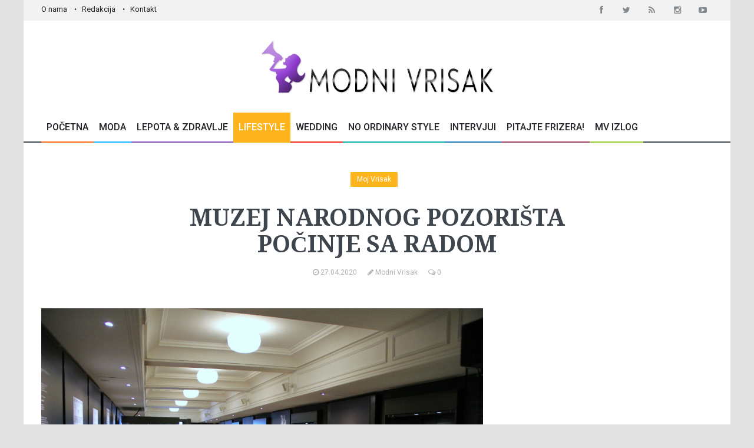

--- FILE ---
content_type: text/html; charset=UTF-8
request_url: https://www.modnivrisak.com/clanci/moj-vrisak/muzej-narodnog-pozorista-pocinje-sa-radom.html
body_size: 8330
content:



<!DOCTYPE html>
<!--[if IE 9 ]>
<html class="ie9" lang="en">
  <![endif]-->
  <!--[if (gt IE 9)|!(IE)]>
  <!-->
<html lang="en">
    <!--<![endif]-->
<head>
	<meta name="format-detection" content="telephone=no" />
	<meta name="viewport" content="width=device-width, initial-scale=1.0, maximum-scale=1.0, user-scalable=no">
	
	<title>Muzej Narodnog pozorišta počinje sa radom</title>
	<meta http-equiv="content-type" content="text/html; charset=utf-8" />
	<meta name="keywords" content="narodno pozorište, muzej, beograd" />
	<meta name="description" content="<p>Narodno pozori&scaron;te u Beogradu u utorak, 28. aprila 2020. godine, otvara svoja vrata posle vi&scaron;e od mesec dana. Prvo će početi sa radom Muzej Narodnog pozori&scaron;ta.</p>" />
	<meta name="generator" content="cx.engine - W3Industry" />
	<meta name="copyright" content="Modni Vrisak © 2015 All rights reserved." />
	<meta name="robots" content="index, follow" />
	<meta name="distribution" content="Global" />

			<link rel="image_src" href="https://www.modnivrisak.com/pub/article/15879713462178_2010_11_25_9999_620.jpg" />
		<meta property="og:title" content="Muzej Narodnog pozorišta počinje sa radom" />
		<meta property="og:type" content="article" />
		<meta property="og:url" content="https://www.modnivrisak.com/clanci/moj-vrisak/muzej-narodnog-pozorista-pocinje-sa-radom.html" />
		<meta property="og:image" content="https://www.modnivrisak.com/pub/article/15879713462178_2010_11_25_9999_620.jpg"/>
		<meta property="og:site_name" content="Modni Vrisak" />
		<meta property="og:description" content="<p>Narodno pozori&scaron;te u Beogradu u utorak, 28. aprila 2020. godine, otvara svoja vrata posle vi&scaron;e od mesec dana. Prvo će početi sa radom Muzej Narodnog pozori&scaron;ta.</p>"/>
	
	<meta property="fb:admins" content="goran.jaksic"/>
	<meta property="fb:app_id" content="367100666800167"/>

	<link rel="shortcut icon" href="/public/images/favicon.ico">

	<!--stylesheet include-->
	<link rel="stylesheet" type="text/css" media="all" href="/public/css/bootstrap.css">
	<link rel="stylesheet" type="text/css" media="all" href="/public/css/style.css">
	<link rel="stylesheet" type="text/css" href="/public/css/font-awesome.min.css">
	<link rel="stylesheet" type="text/css" media="all" href="/public/css/responsive.css">
	<link rel="stylesheet" type="text/css" media="all" href="/public/css/animate.css">
	<link rel="stylesheet" type="text/css" media="all" href="/public/css/search.css">
	<link rel="stylesheet" type="text/css" href="/public/css/jquery.fancybox.css" media="screen" />
	
	<link rel="stylesheet" href="https://fonts.googleapis.com/css?family=Roboto:400,500,700&subset=latin,latin-ext">
  	<link rel="stylesheet" href="https://fonts.googleapis.com/css?family=Droid+Serif:400,700,400italic,700italic&subset=latin,latin-ext">
	
	<!--modernizr-->
	<script src="/public/js/jquery.modernizr.js"></script>
	
	<script src="/public/js/jquery-2.1.0.min.js"></script>
	<script type="text/javascript" language="javascript" src="/public/js/jquery.validate.js"></script>

	
		
	
	<script type="text/javascript">
	  (function() {
	    var po = document.createElement('script'); po.type = 'text/javascript'; po.async = true;
	    po.src = 'https://apis.google.com/js/plusone.js';
	    var s = document.getElementsByTagName('script')[0]; s.parentNode.insertBefore(po, s);
	  })();
	</script>
	
	
	<!-- Google tag (gtag.js) -->
	
	<script async src="https://www.googletagmanager.com/gtag/js?id=G-8X36TXRGHV"></script>
	<script>
	window.dataLayer = window.dataLayer || [];
	function gtag(){dataLayer.push(arguments);}
	gtag('js', new Date());

	gtag('config', 'G-8X36TXRGHV');
	</script>
	

	
			<script async src="//pagead2.googlesyndication.com/pagead/js/adsbygoogle.js"></script>
		
		<script>
		  (adsbygoogle = window.adsbygoogle || []).push({
		    google_ad_client: "ca-pub-5733925816862748",
		    enable_page_level_ads: true
		  });
		</script>
		
		
</head>

<body class="boxed_layout">

	<!-- Go to www.addthis.com/dashboard to customize your tools -->
	<script type="text/javascript" src="//s7.addthis.com/js/300/addthis_widget.js#pubid=ra-544d474903163894" async="async"></script>
	
	
	<div id="fb-root"></div>
	<script>(function(d, s, id) {
	var js, fjs = d.getElementsByTagName(s)[0];
	if (d.getElementById(id)) return;
	js = d.createElement(s); js.id = id;
	js.src = "https://connect.facebook.net/en_US/sdk.js#xfbml=1&version=v3.0";
	fjs.parentNode.insertBefore(js, fjs);
	}(document, 'script', 'facebook-jssdk'));</script>
	
	
	
	
	<div class="wrapper_container">
					
<!--==============================header=================================-->
<header role="banner" class="header header-main">
  <div class="h_top_part">
    <div class="container">
      <div class="row">
        <div class="col-xs-12">
          <div class="header_top mobile_menu var2">
            <nav>
              <ul>
                <li><a href="/strane/o-nama.html">O nama</a></li>
                <li><a href="/strane/redakcija.html">Redakcija</a></li>
                <li><a href="/kontakt/">Kontakt</a></li>
              </ul>
            </nav>
            <div class="login_block">
              <div class="widget widget_social_icons type_2 tool_down clearfix text-center">
                <ul>
                  <li class="facebook">
                    <span class="tooltip">Facebook</span>
                    <a href="http://www.facebook.com/pages/ModniVrisakcom/287093617997722?ref=ts&fref=ts" target="_blank">
                      <i class="fa fa-facebook"></i>
                    </a>
                  </li>
                  <li class="twitter">
                    <span class="tooltip">Twitter</span>
                    <a href="https://twitter.com/ModniVrisak" target="_blank">
                      <i class="fa fa-twitter"></i>
                    </a>
                  </li>
                  <li class="rss">
                    <span class="tooltip">Rss</span>
                    <a href="/rss/rss.xml" target="_blank">
                      <i class="fa fa-rss"></i>
                    </a>
                  </li>
                  <li class="instagram">
                    <span class="tooltip">Instagram</span>
                    <a href="http://instagram.com/modni_vrisak_magazin?ref=badge" target="_blank">
                      <i class="fa fa-instagram"></i>
                    </a>
                  </li>
                  <li class="youtube">
                    <span class="tooltip">Youtube</span>
                    <a href="https://www.youtube.com/channel/UChgGzv-Ow7ReHJPnSNafBiA" target="_blank">
                      <i class="fa fa-youtube-play"></i>
                    </a>
                  </li>
                  
                </ul>
              </div>
            </div>
          </div>
        </div>
      </div>
    </div>
  </div>
  <div class="h_bot_part">
    <div class="container">
      <div class="row">
        <div class="col-xs-12 text-center">
          <div class="clearfix">
            <a href="/" class="logo"><img src="/public/images/logo.png" alt="Modni Vrisak"></a>
            
            
          </div>
        </div>
      </div>
    </div>
  </div>
  <!--main menu container-->
  <div class="menu_wrap">
    <div class="menu_border">
      <div class="container clearfix menu_border_wrap">
        <!--button for responsive menu-->
        <button id="menu_button">
          Meni
        </button>
        <!--main menu-->
        <nav role="navigation" class="main_menu menu_var2">  
          <ul>
            <li ><a href="/">Početna<span class="plus"><i class="fa fa-plus-square-o"></i><i class="fa fa-minus-square-o"></i></span></a>
           
            </li>
            <li ><a href="#.">Moda<span class="plus"><i class="fa fa-plus-square-o"></i><i class="fa fa-minus-square-o"></i></span></a>
                <!--sub menu-->
                <div class="sub_menu_wrap type_2 clearfix">
                  <ul>
                    <li><a href="/clanci/dizajneri/"><span>Dizajneri</span></a></li>
					<li><a href="/clanci/accessories/"><span>Accessories</span></a></li>
					<li><a href="/clanci/sminka-frizura/"><span>Šminka & Frizura</span></a></li>
					
	                <li><a href="/clanci/editorijali/"><span>Editorijali</span></a></li>
                  </ul>
                </div>
            </li>
   
            <li ><a href="/clanci/lepota-zdravlje/">Lepota & Zdravlje<span class="plus"><i class="fa fa-plus-square-o"></i><i class="fa fa-minus-square-o"></i></span></a>
               
            </li>
            <li class="current_4"><a href="#.">Lifestyle<span class="plus"><i class="fa fa-plus-square-o"></i><i class="fa fa-minus-square-o"></i></span></a>
              	<!--sub menu-->
                <div class="sub_menu_wrap type_2 clearfix">
                  <ul>
                    <li><a href="/clanci/putovanja/"><span>Putovanja</span></a></li>
	                <li><a href="/clanci/kuvanje/"><span>Kuvanje</span></a></li>
	                <li><a href="/clanci/uredjenje-doma/"><span>Uređenje doma</span></a></li>
	                <li><a href="/clanci/fotografija/"><span>Fotografija</span></a></li>
	                <li><a href="/clanci/soundbox/"><span>Soundbox</span></a></li>
	                <li><a href="/clanci/moj-vrisak/"><span>Moj Vrisak</span></a></li>
	                
	                <li><a href="/clanci/mama-i-dete/">Mama i dete<span class="plus"><i class="fa fa-plus-square-o"></i><i class="fa fa-minus-square-o"></i></span></a></li>
                  </ul>
                </div>
            </li>
            <li ><a href="/clanci/wedding-fashion/">Wedding<span class="plus"><i class="fa fa-plus-square-o"></i><i class="fa fa-minus-square-o"></i></span></a>
              
            </li>
            <li ><a href="/clanci/no-ordinary-style/">No Ordinary Style<span class="plus"><i class="fa fa-plus-square-o"></i><i class="fa fa-minus-square-o"></i></span></a>
            </li>
            <li ><a href="/clanci/intervjui/">Intervjui<span class="plus"><i class="fa fa-plus-square-o"></i><i class="fa fa-minus-square-o"></i></span></a>
            </li>
            <li ><a href="/clanci/sminka-frizura/pitajte-frizera.html">Pitajte Frizera!<span class="plus"><i class="fa fa-plus-square-o"></i><i class="fa fa-minus-square-o"></i></span></a>
            </li>
            <li ><a href="/oglasi/modni-vrisak-izlog/">MV Izlog<span class="plus"><i class="fa fa-plus-square-o"></i><i class="fa fa-minus-square-o"></i></span></a>
              
            </li>
            
          </ul>
        </nav>
      </div>
    </div>
  </div>
</header>
		
		<div class="content">
			<div class="container">
				
								
				<div class="row">
											
<div class="section">	
	<div class="col-md-8 col-md-push-2 text-center">
		
		<div class="clearfix page_theme">
	
	        <div class="">
	          <div class="post_image_buttons">
	            <div class="buttons_container">
	              <a href="/clanci/moj-vrisak/" class="button banner_button" style="background:#FEB41C">Moj Vrisak</a>
	            </div>
	          </div>
	        </div>
	      
	    </div>   
	
		<h1 class="section_title section_title_big_var3">Muzej Narodnog pozorišta počinje sa radom</h1>
		
		<div class=" event_info">
	    	<a href="#.">
	        	<i class="fa fa-clock-o d_inline_m m_right_3"></i> 
	        	<span>27.04.2020</span>
	      	</a>
	    	<a href="/autori/modni-vrisak/">
	        	<i class="fa fa-pencil d_inline_m m_right_3"></i> 
	        	<span>Modni Vrisak</span>
	      	</a>
	      	<a href="#comments">
	        	<i class="fa fa-comments-o d_inline_m m_right_3"></i> 
	        	<span>0</span>
	      	</a>
	    </div>
		
	</div>
</div>	
										<div class="col-md-8 col-sm-12">
													

<script language="javascript" type="text/javascript">
$(document).ready(function () {
    $(".comment-list.reply").hide();


    $(".show").click(function(){
	    $(".hide_comment").toggleClass( "hide" );
	    $('.show').html($('.show').text() == 'Prikaži 10 zadnjih komentara' ? 'Prikaži sve komentare' : 'Prikaži 10 zadnjih komentara');
	  });
});
</script>



<script type="text/javascript">
	$(document).ready(function() {
		var $container = $('#container').masonry({
		    itemSelector: '.col-sm-4',
		    percentPosition: true,
		    //columnWidth: '.grid-sizer'
		  });
		// initialize
		
		$container.imagesLoaded().progress( function() {
		    $container.masonry(
		    	//"isFitWidth": true,
				//containerStyle: null
		    );
		  }); 
	});
</script>



<div class="section">	
	
	<div class="text_post_block">
				    <div class="scale_image_container">
		      <a href="#galerija"><img src="/pub/article/15879713462178_2010_11_25_9999_620.jpg" alt="Muzej Narodnog pozorišta počinje sa radom" width="100%" class="img-responsive"></a>
		    </div>
	    	    
	    <div class="clearfix page_theme">
			
			        	
			<span style="float:left;margin-top:0px;margin-right: 20px;">
				<a href="https://twitter.com/share" class="twitter-share-button" data-count="horizontal">Tweet</a><script type="text/javascript" src="https://platform.twitter.com/widgets.js"></script>
			</span>
	
			
	
			<span style="float:left;margin-top:0px;">
				<script type="text/javascript" src="//assets.pinterest.com/js/pinit.js"></script>
				<a href="//pinterest.com/pin/create/button/?url=http://www.modnivrisak.com/clanci/moj-vrisak/muzej-narodnog-pozorista-pocinje-sa-radom.html&media=http://www.modnivrisak.com/pub/article/15879713462178_2010_11_25_9999_620.jpg&description=Next%20stop%3A%20Pinterest" data-pin-do="buttonPin" data-pin-config="beside"><img src="//assets.pinterest.com/images/pidgets/pin_it_button.png" /></a>
			</span>
	
			<div class="fb-like" style="float:left;margin-left:40px;margin-top: 3px;" data-href="http://www.modnivrisak.com/clanci/moj-vrisak/muzej-narodnog-pozorista-pocinje-sa-radom.html" data-send="true" data-layout="button_count" data-width="200" data-show-faces="false"></div>
		</div>
	    
	    <p><p>Narodno pozori&scaron;te u Beogradu u utorak, 28. aprila 2020. godine, otvara svoja vrata posle vi&scaron;e od mesec dana. Prvo će početi sa radom Muzej Narodnog pozori&scaron;ta.</p>
<p>Muzej će raditi svakog dana od 11 do 16 časova, a posete će biti organizovane u skladu sa odlukama Vlade Republike Srbije, koje podrazumevaju da će i zaposleni i posetioci biti za&scaron;tićeni. Sve prostorije koje pripadaju Muzeju Narodnog pozori&scaron;ta su dezinfikovane, a posetioci i zaposleni biće obavezni da nose maske i rukavice.</p>
<p>U Muzeju Narodnog pozori&scaron;ta osim stalne postavke, moguće je posetiti i izložbu &bdquo;Zvonimir Krnetić - nezaboravni tenor&ldquo; autora Dragana Stevovića, koja je otvorena 19. februara 2020. godine.</p>
<p>U pripremi je i postavka nove izložbe, koja će biti posvećena primabalerini Narodnog pozori&scaron;ta i pedagogu baleta Jovanki Bjegojević. Otvaranje ove izložbe očekuje se početkom juna 2020. godine.</p>
<p>Narodno pozori&scaron;te planira da uskoro otvori novi prostor u kome će svi ljubitelji pozori&scaron;ta moći da kupe suvenire koji govore o umetničkom radu dugom 151. godinu i to iz sektora Drame, Opere i Baleta.</p>
<p>Ulaz u Muzej tokom vanrednog stanja je besplatan.</p></p>
	</div>

	<!-- Pitajte frizera -->  
	
	
	<div class="clearfix page_theme section_6">
		<span style="float:left;margin-top:2px;margin-right:50px;">
			<a href="http://instagram.com/modni_vrisak_magazin?ref=badge" class="ig-b- ig-b-16"><img src="//badges.instagram.com/static/images/ig-badge-16.png" alt="Instagram" /></a>
		</span>  
		        	
		<span style="float:left;margin-top:0px;">
			<a href="http://twitter.com/share" class="twitter-share-button" data-count="horizontal">Tweet</a><script type="text/javascript" src="http://platform.twitter.com/widgets.js"></script>
		</span>

		<span style="float:left;margin-top:-14px;margin-left:30px;">
    		<g:plusone size="medium"></g:plusone>
    	</span>

		<span style="float:left;margin-top:0px;">
			<script type="text/javascript" src="//assets.pinterest.com/js/pinit.js"></script>
			<a href="//pinterest.com/pin/create/button/?url=http://www.modnivrisak.com/clanci/moj-vrisak/muzej-narodnog-pozorista-pocinje-sa-radom.html&media=http://www.modnivrisak.com/pub/article/15879713462178_2010_11_25_9999_620.jpg&description=Next%20stop%3A%20Pinterest" data-pin-do="buttonPin" data-pin-config="beside"><img src="//assets.pinterest.com/images/pidgets/pin_it_button.png" /></a>
		</span>

		<div class="fb-like" style="float:left;margin-left:40px;" data-href="http://www.modnivrisak.com/clanci/moj-vrisak/muzej-narodnog-pozorista-pocinje-sa-radom.html" data-send="true" data-layout="button_count" data-width="200" data-show-faces="false"></div>
	</div>

			<div class="text_post_section tags_section side_bar_tabs">
            <span>Tagovi:</span>
            <div class="widget_tags">
              <div class="box-tags">
              	                	<a class="btn-tags" href="/tags/?tag=Narodno pozorište">Narodno pozorište</a>
                                	<a class="btn-tags" href="/tags/?tag=Muzej">Muzej</a>
                                	<a class="btn-tags" href="/tags/?tag=Beograd">Beograd</a>
                              </div>
            </div>
    	</div>
	
	<!-- Pitajte frizera -->  
			<div class="section_5">
			<a href="#addcomments" class="button button_type_icon_medium button_orange f_left link-addcomment">Postavi komentar<i class="fa fa-pencil"></i></a>
			
		</div>	
    
	<div class="clearfix"></div>

	<div class="section t_align_c" style="margin-top:20px;margin-bottom:20px;">
					<a href="http://www.mininoplaneri.com/katalog/planeri/">
				<img src="/pub/banner/14931513438822_2-__2__.jpg" alt="http://www.mininoplaneri.com/katalog/planeri/"/>
			</a>
			</div>
	
	<div class="clearfix"></div>
	
	<div class="t_align_c visible-xs-block" style="margin-bottom:20px;">
		<script async src="//pagead2.googlesyndication.com/pagead/js/adsbygoogle.js"></script>
		<!-- modni vrisak right -->
		<ins class="adsbygoogle"
		     style="display:inline-block;width:300px;height:250px"
		     data-ad-client="ca-pub-5733925816862748"
		     data-ad-slot="2305397915"></ins>
		     
		<script>
		(adsbygoogle = window.adsbygoogle || []).push({});
		</script>
		
	</div>
	
	


			<div class="section" id="comments">
            <h3 class="section_title">Komentara (0)</h3>
            <ul class="comments">
            	            </ul>
            
                        
          </div>
	
		  <div class="section" id="addcomments">
            <h3 class="section_title replyh3">Dodaj komentar</h3>
            
            <!-- Prikaz komentara na kome se radi reply -->
            <div class="comment-list reply" id="comments">
				<ul class="comments">
					<li>
						<div class="comment clearfix">
	                        <div>
	                            <div class="clearfix">
	                            	<a href="#."><h5 class="f_left link-author reply"></h5></a>
									<div class="f_right event_date reply"></div>
	                            </div>
	                            <p class="comment-entry reply"></p>
							</div>
                        </div>
					</li>
				</ol>
			</div>
            
            <form method="POST" action="" name="comment" id="comment" class="contact_form" onsubmit="return submitForm();">
            	<input type="hidden" name="func" value="comment">
				<input type="hidden" name="AID" value="4577">
				<input type="hidden" name="code" value="">
				<input type="hidden" id="replyid" name="CID" value="0">
				<input type="hidden" name="url" value="http://www.modnivrisak.com/clanci/moj-vrisak/muzej-narodnog-pozorista-pocinje-sa-radom.html#comments">
            						<input type="hidden" name="giveaway" value="n">
				            	
              	<ul>
	                <li>
	                  <div class="row">
	                    <div class="col-lg-6 col-md-6 col-sm-6 col-xs-6">
	                      <label>Ime<span class="required">*</span></label>
	                      <input type="text" name="name" value="">
	                    </div>
	                    
	                    
	                    <div class="xxx">
		                    <label>Nadimak</label>
		                    <input type="text" name="nadimak" class="inputtext input_middle" />
		                </div>
	                    
	                    <div class="col-lg-6 col-md-6 col-sm-6 col-xs-6">
	                      <label>Email<span class="required">*</span></label>
	                      <input type="text" name="email" value="">
	                    </div>
	                  </div>
	                </li>
	                	                <li>
	                  <label>Komentar</label>
	                  <textarea name="comment"></textarea>
	                </li>
	                <li>
	                	<div id="captcha_input"></div>
	                	<label>Ukucajte sigurnosni tekst</label>
		                <img src="/captcha/" id="captcha" />
		                <input type="text" name="captcha" id="captcha-form" autocomplete="off" /><br /><br />
		                <p><a href="#captcha_input" class="link-comments" onclick="
						    document.getElementById('captcha').src='/captcha/?'+Math.random();
						    document.getElementById('captcha-form').focus();"
						    id="change-image">Tekst nije čitljiv? Promenite tekst.</a></p>
	                </li>
	                <li>
	                  <button class="button button_grey">Postavi</button>
	                </li>
              	</ul>
              	
              	<section class="section_8">  
			    	<div id="form_message"></div>  
			    </section>
              	
            </form>
          </div>	
		
		        	<div class="fb-comments" data-href="modnivrisak.com/clanci/moj-vrisak/muzej-narodnog-pozorista-pocinje-sa-radom.html" data-num-posts="10" data-width="100%"></div>
		
</div>
	
	

<script language="javascript" type="text/javascript">
$().ready(function() {
	// validate signup form on keyup and submit
		$("#comment").validate({
		rules: {
			name: {
				required: true
			},
			email: {
				required: true,
				email: true
			},
			phone: {
				required: true
			},
			captcha: {
				required: true
			}
		},
		messages: {
			name: {
				required: "Ime je obavezno!"
			},
			email: {
				required: "Email je obavezan!",
				email: "Molimo vas da unesete pravilan email!"
			},
			phone: {
				required: "Telefon je obavezan!"
			},
			captcha: {
				required: "Sigurnosni tekst je obavezan!"
			}
		},


	});
});

function submitForm() {

    $.ajax({type:'POST', url: '/ajax/', data:$('#comment').serialize(),
    success: function(response)
    {
    	if (response)
    	{
        	$('#comment').find('#form_message').html(response);


		    $.fn.clearForm = function() {
		      return this.each(function() {
		        var type = this.type, tag = this.tagName.toLowerCase();
		        if (tag == 'form')
		          return $(':input',this).clearForm();
		        if (type == 'text' || type == 'password' || tag == 'textarea')
		          this.value = '';
		        else if (type == 'checkbox' || type == 'radio')
		          this.checked = false;
		        else if (tag == 'select')
		          this.selectedIndex = -1;
		      });
		    };
			$('form').clearForm()

    	}
        else
   		$('#comment').find('#form_message').html("<div class='alert alert-error'><button type='button' class='close' data-dismiss='alert'>×</button>Pogre&scaron;an sigurnosni tekst. Poku&scaron;ajte ponovo.</div>");
    }

    });

    return false;
}
</script>

											</div>

					<aside id="sidebar" class="col-md-4 col-sm-12">
																					


<div class="section t_align_c hidden-xs">
	<script async src="//pagead2.googlesyndication.com/pagead/js/adsbygoogle.js"></script>
	<!-- modni vrisak right -->
	<ins class="adsbygoogle"
	     style="display:inline-block;width:300px;height:250px"
	     data-ad-client="ca-pub-5733925816862748"
	     data-ad-slot="2305397915"></ins>
	     
	<script>
	(adsbygoogle = window.adsbygoogle || []).push({});
	</script>
	
</div>


<div class="section t_align_c">
						<a href="http://www.mininoplaneri.com/katalog/planeri/" target="blank" class="m_top_50 d_block"><img src="/pub/banner/14846022154503_60.jpg" alt="" style="margin-bottom:15px;"></a>
			</div>




<!-- Must Have nedelje -->
<div class="section side_bar_banners clearfix">
  <h3 class="section_title">MV Must have nedelje</h3>
  <div class="scale_image_container">
    <a href="/clanci/accessories/cardi-b-u-novoj-reebok-kampanji.html"><img src="/pub/article/15693285874927_aztrek_double_cardi_b_2.jpg" alt="" class="scale_image img-responsive"></a>
    <!--caption-->
    <div class="caption_type_1">
      <div class="caption_inner">
        <div class="clearfix">
          <a href="/clanci/accessories/" class="button banner_button travel">Accessories</a>
          <div class="event_date">24.09.2019</div>
        </div>
        <a href="/clanci/accessories/cardi-b-u-novoj-reebok-kampanji.html"><h3>CARDI B u novoj Reebok kampanji</h3></a>
      </div>
    </div>
  </div>
</div>

<div class="section t_align_c">
	<div class="fb-page" data-href="https://www.facebook.com/pages/ModniVrisakcom/287093617997722?fref=ts" data-width="360" data-hide-cover="false" data-show-facepile="true" data-show-posts="false"></div>
</div>

<!--  Article Archive -->
			<div class="section">
        	<h3 class="section_title">Arhiva članaka u kategoriji</h3>
            <div class="widget widget_categories categories_var2">
                <ul class="categories_list">
                  <li>
                    <ul>
                    		
                      		<li>
                      												<a href="/clanci/?func=calendar&CID=26&ADate_sum=202505">
																Maj 2025 
																	</a>
								                      			<span>1</span>
                      		</li>
							
                      		<li>
                      											April 2025 
								                      			<span>0</span>
                      		</li>
							
                      		<li>
                      												<a href="/clanci/?func=calendar&CID=26&ADate_sum=202503">
																Mart 2025 
																	</a>
								                      			<span>1</span>
                      		</li>
							
                      		<li>
                      												<a href="/clanci/?func=calendar&CID=26&ADate_sum=202502">
																Februar 2025 
																	</a>
								                      			<span>1</span>
                      		</li>
							
                      		<li>
                      											Januar 2025 
								                      			<span>0</span>
                      		</li>
							
                      		<li>
                      											Decembar 2024 
								                      			<span>0</span>
                      		</li>
							
                      		<li>
                      												<a href="/clanci/?func=calendar&CID=26&ADate_sum=202411">
																Novembar 2024 
																	</a>
								                      			<span>1</span>
                      		</li>
							
                      		<li>
                      											Oktobar 2024 
								                      			<span>0</span>
                      		</li>
							
                      		<li>
                      												<a href="/clanci/?func=calendar&CID=26&ADate_sum=202409">
																September 2024 
																	</a>
								                      			<span>1</span>
                      		</li>
							
                      		<li>
                      											Avgust 2024 
								                      			<span>0</span>
                      		</li>
							
                      		<li>
                      											Jul 2024 
								                      			<span>0</span>
                      		</li>
							
                      		<li>
                      											Jun 2024 
								                      			<span>0</span>
                      		</li>
												<a href="/clanci/?func=full_archive&CID=26" class="button button_grey view_button">Kompletna arhiva za ovu kategoriju</a>	
                    </ul>
                  </li>
                </ul>
        	</div>
    	</div>	
	<!--  Article Archive end -->





<div class="section t_align_c">
			<a href="http://wwwindustry.net" target="blank" class="m_top_50 d_block"><img src="/pub/banner/13249110523274_w3i.jpg" alt="http://wwwindustry.net" style="margin-bottom:15px;"></a>
	</div>


<div class="section">
  <div class="tabs">
    <h3 class="section_title section_title_var2"><i class="fa fa-pencil"></i> Pišite nam</h3>
    <!--tabs content-->
    <div class="tabs_content side_bar_tabs social_tabs">
      <div id="tab-3">
            Ako želite da učestvujete u kreiranju sadržaja na na&scaron;em sajtu pi&scaron;ite nam na: <a href="mailto:redakcija@modnivrisak.com">redakcija@modnivrisak.com</a>
      </div>
    </div>
  </div>
</div>

<!-- Newsletter -->

<div class="section">
  <div class="tabs">
    <h3 class="section_title section_title_var2">Prijavite se i budite u trendu!</h3>

    <!--tabs content-->
    <div class="tabs_content side_bar_tabs social_tabs">
      <div id="tab-3">
        <div class="form_section">
          
          <form id="newsletter" action="/newsletter/" name="newsletter" method="post" onsubmit="return validate_form ( );">
          	<input type="hidden" name="func" value="NLsubscribe">
          	
            <button type="submit" class="btn-email button button_grey" data-type="submit"><i class="fa fa-envelope-o"></i></button>
            <div class="wrapper">
              <input type="email" placeholder="UKUCAJTE VAŠU EMAIL ADRESU" name="NLemail">
            </div> 
          </form>
        </div>
      </div>
    </div>
    
  </div>
</div>





<script language="javascript" type="text/javascript">

$().ready(function() {
	// validate signup form on keyup and submit

	$("#newsletter").validate({
		rules:
		{
			NLemail:
			{
				required: true,
				email: true
			}
		},
		messages:
		{
			NLemail:
			{
				required: "Email je obavezan!",
				email: "Molimo vas da unesete pravilan email!"
			}
		}
	});
});
</script>




																		</aside>
				</div>
			</div>
		</div>
		
		<footer class="footer footer_2">
							   

<footer class="footer footer-main">
	<div class="footer_bottom_part">
	    <div class="container clearfix t_align_c">
	      <a href="/" class="logo"><img src="/public/images/mv_footer_logo.png" alt="Modni Vrisak" width="300"></a>
	      
	      <!-- Go to www.addthis.com/dashboard to customize your tools -->
		  <div class="addthis_sharing_toolbox"></div>
	       	
	      <p style="margin-top:20px;">&copy; 2015 <span>Modni Vrisak</span>. All Rights Reserved. Made by <a href="http://wwwindustry.net/">W3I</a>. <a href="/strane/autorska-prava.html">Autorska prava</a>.</p>
	    </div>
	</div>
</footer>	
					</footer>
		
	</div>


	<!--scripts include-->
	<script src="/public/js/jquery-ui.min.js"></script>
	<script src="/public/js/jquery.cookie.js"></script>
	<script src="/public/js/apear.js"></script>
	<script src="/public/js/circles.min.js"></script>
	<script src="/public/js/jquery.fancybox.js"></script>
	<script src="/public/js/masonry.pkgd.min.js"></script>
	<script src="/public/js/imagesloaded.pkgd.min.js"></script>
	<script src="/public/js/plugins.js"></script>
	<script src="/public/js/script.js"></script>

	<!-- Google Code for Remarketing Tag -->
	<!--------------------------------------------------
	Remarketing tags may not be associated with personally identifiable information or placed on pages related to sensitive categories. See more information and instructions on how to setup the tag on: https://google.com/ads/remarketingsetup
	--------------------------------------------------->
	
	<script type="text/javascript">
	/* <![CDATA[ */
	var google_conversion_id = 961570408;
	var google_custom_params = window.google_tag_params;
	var google_remarketing_only = true;
	/* ]]> */
	</script>
	
	<script type="text/javascript" src="//www.googleadservices.com/pagead/conversion.js">
	</script>
	<noscript>
	<div style="display:inline;">
	<img height="1" width="1" style="border-style:none;" alt="" src="//googleads.g.doubleclick.net/pagead/viewthroughconversion/961570408/?value=0&amp;guid=ON&amp;script=0"/>
	</div>
	</noscript>
	
	
	
</body>

</html>

--- FILE ---
content_type: text/html; charset=utf-8
request_url: https://accounts.google.com/o/oauth2/postmessageRelay?parent=https%3A%2F%2Fwww.modnivrisak.com&jsh=m%3B%2F_%2Fscs%2Fabc-static%2F_%2Fjs%2Fk%3Dgapi.lb.en.2kN9-TZiXrM.O%2Fd%3D1%2Frs%3DAHpOoo_B4hu0FeWRuWHfxnZ3V0WubwN7Qw%2Fm%3D__features__
body_size: 161
content:
<!DOCTYPE html><html><head><title></title><meta http-equiv="content-type" content="text/html; charset=utf-8"><meta http-equiv="X-UA-Compatible" content="IE=edge"><meta name="viewport" content="width=device-width, initial-scale=1, minimum-scale=1, maximum-scale=1, user-scalable=0"><script src='https://ssl.gstatic.com/accounts/o/2580342461-postmessagerelay.js' nonce="gVw4NhZiRZiIacnRiy_zhg"></script></head><body><script type="text/javascript" src="https://apis.google.com/js/rpc:shindig_random.js?onload=init" nonce="gVw4NhZiRZiIacnRiy_zhg"></script></body></html>

--- FILE ---
content_type: text/html; charset=utf-8
request_url: https://www.google.com/recaptcha/api2/aframe
body_size: 265
content:
<!DOCTYPE HTML><html><head><meta http-equiv="content-type" content="text/html; charset=UTF-8"></head><body><script nonce="cy68CPaMEs-ERgbJgHnwSA">/** Anti-fraud and anti-abuse applications only. See google.com/recaptcha */ try{var clients={'sodar':'https://pagead2.googlesyndication.com/pagead/sodar?'};window.addEventListener("message",function(a){try{if(a.source===window.parent){var b=JSON.parse(a.data);var c=clients[b['id']];if(c){var d=document.createElement('img');d.src=c+b['params']+'&rc='+(localStorage.getItem("rc::a")?sessionStorage.getItem("rc::b"):"");window.document.body.appendChild(d);sessionStorage.setItem("rc::e",parseInt(sessionStorage.getItem("rc::e")||0)+1);localStorage.setItem("rc::h",'1768987794448');}}}catch(b){}});window.parent.postMessage("_grecaptcha_ready", "*");}catch(b){}</script></body></html>

--- FILE ---
content_type: text/javascript
request_url: https://www.modnivrisak.com/public/js/script.js
body_size: 4816
content:
(function($){
	"use strict";

	$(function(){

		//Fancybox image script	
    	
		$(".fancybox").fancybox({
			openEffect	: 'elastic',
			closeEffect	: 'none'
		});


		// ie9 placeholder

		if($('html').hasClass('ie9')) {
			$('input[placeholder]').each(function(){
				$(this).val($(this).attr('placeholder'));
				var v = $(this).val();
				$(this).on('focus',function(){
					if($(this).val() === v){
						$(this).val("");
					}
				}).on("blur",function(){
					if($(this).val() == ""){
						$(this).val(v);
					}
				});
			});
			
		}

		// remove products from shopping cart
		
		$('[role="banner"]').on('click','.close_product',function(){
			$(this).closest('li').animate({'opacity':'0'},function(){
				$(this).slideUp(500);
			});
		});


		// responsive menu

		window.rmenu = function(){

			var	nav = $('nav[role="navigation"]'),
				header = $('[role="banner"]');

			var rMenu = new Object();

			rMenu.init = function(){
				rMenu.checkWindowSize();
				$(window).on('resize',rMenu.checkWindowSize);
			}

			rMenu.checkWindowSize = function(){

				if($(window).width() < 992){
					rMenu.Activate();
				}
				else{
					rMenu.Deactivate();
				}

			}
			// add click events
			rMenu.Activate = function(){
				if($('html').hasClass('md_touch')) header.off('.touch');
				header.off('click').on('click.responsivemenu','#menu_button',rMenu.openClose);
				header.on('click.responsivemenu','.main_menu li a',rMenu.openCloseSubMenu);
				nav.find('.touch_open_sub').removeClass('touch_open_sub').children('a').removeClass('prevented');
			}
			// remove click events
			rMenu.Deactivate = function(){
				header.off('.responsivemenu');
				nav.removeAttr('style').find('li').removeClass('current_click')
				.end().find('.sub_menu_wrap').removeAttr('style').end().find('.prevented').removeClass('prevented').end()
				if($('html').hasClass('md_touch')) header.off('click').on('click.touch','.main_menu li a',rMenu.touchOpenSubMenu);
			}

			rMenu.openClose = function(){

				$(this).toggleClass('active');
				nav.stop().slideToggle();

			}

			rMenu.openCloseSubMenu = function(e){

				var self = $(this);

				if(self.next('.sub_menu_wrap').length){
					self.parent()
						.addClass('current_click')
						.siblings()
						.removeClass('current_click')
						.children(':not(span,a)')
						.slideUp();
					self.next().stop().slideToggle();
					self.parent().siblings().children('a').removeClass('prevented');

					if(!(self.hasClass('prevented'))){
						e.preventDefault();
						self.addClass('prevented');
					}else{
						self.removeClass('prevented');
					}
				}

			}

			rMenu.touchOpenSubMenu = function(event){
				var self = $(this);

				if(self.next('.sub_menu_wrap').length){

					if(!(self.hasClass('prevented'))){
						event.preventDefault();
						self.addClass('prevented');
					}else{
						self.removeClass('prevented');
					}

				}
				
			}

			rMenu.init();
		}

		rmenu();

		/*Search_holder*/

		window.search_holder = function(){

			var searchHolder = $('.search-holder');

			if (searchHolder.length) {
				searchHolder.searchClick();
			}

		}

		search_holder();

		

		//===================fixed header================

		// ie9 placeholder

		if($('html').hasClass('ie9')) {
			$('input[placeholder]').each(function(){
				$(this).val($(this).attr('placeholder'));
				var v = $(this).val();
				$(this).on('focus',function(){
					if($(this).val() === v){
						$(this).val("");
					}
				}).on("blur",function(){
					if($(this).val() == ""){
						$(this).val(v);
					}
				});
			});
			
		}

		// tabs

		var tabs = $('.tabs');
		if(tabs.length){
			tabs.tabs({
				beforeActivate: function(event, ui) {
			        var hash = ui.newTab.children("li a").attr("href");
			   	},
				hide : {
					effect : "fadeOut",
					duration : 450
				},
				show : {
					effect : "fadeIn",
					duration : 450
				},
				updateHash : false
			});
		}

		// newsletter
		/*
	    var subscribe = $('[id^="newsletter"]');
	      subscribe.append('<div class="message_container_subscribe"></div>');
	      var message = $('.message_container_subscribe'),text;

	      subscribe.on('submit',function(e){
	        var self = $(this);
	        
	        if(self.find('input[type="email"]').val() == ''){
	          text = "Please enter your e-mail!";
	          message.html('<div class="alert_box warning"><p>'+text+'</p></div>')
	            .slideDown()
	            .delay(4000)
	            .slideUp(function(){
	              $(this).html("");
	            });

	        }else{
	          self.find('span.error').hide();
	          $.ajax({
	            type: "POST",
	            url: "bat/newsletter.php",
	            data: self.serialize(), 
	            success: function(data){
	              if(data == '1'){
	                text = "Your email has been sent successfully!";
	                message.html('<div class="alert_box success"><p>'+text+'</p></div>')
	                  .slideDown()
	                  .delay(4000)
	                  .slideUp(function(){
	                    $(this).html("");
	                  })
	                  .prevAll('input[type="email"]').val("");
	              }else{
	                text = "Invalid email address!";
	                message.html('<div class="alert_box error"></i><p>'+text+'</p></div>')
	                  .slideDown()
	                  .delay(4000)
	                  .slideUp(function(){
	                    $(this).html("");
	                  });
	              }
	            }
	          });
	        }
	        e.preventDefault();
	    });
		*/	

	    // open dropdown

		$('#sort_button').css3Animate($('#sort_button').next('.sort_list'));


		// load more

		$("#load_more").click(function(){
	        $(".load_more_block").slideToggle("slow");
	        $(this).toggleClass("active");
	        return false;
	    });
	    $(".more_news_button").click(function(){
	        $(".more_news").slideToggle("slow");
	        $(this).toggleClass("active");
	        return false;
	    });

		// Loader
		/*
		$("body").queryLoader2({
	        backgroundColor: '#fff',
	        barColor : '#ff680d',
	        barHeight: 4,
	        deepSearch:true,
	        minimumTime:1000,
	        onComplete: function(){
	        	$(".loader").fadeOut('200');
	        }
      	});
		*/

	    // flexslider
			
		if($("#flexslider").length){
			$("#flexslider").flexslider({
				controlNav:false,
				smoothHeight:true,
				animationSpeed:1000,
				slideshow:false,
				prevText:'',
				keyboard : false,
				nextText:'',
				start:function(el){
					var slshow = el,
						thumbnails = $('.thumbnails_container').children('ul');
					slshow.find('.flex-direction-nav a').addClass('flex_nav_buttons');
					var currIndex = slshow.data('flexslider').currentSlide;
					thumbnails.children('li').eq(currIndex).addClass('active');
					thumbnails.children('li').on('click',function(){
						var self = $(this),
							index = self.index();
						self.addClass('active').siblings().removeClass('active');
						slshow.data('flexslider').flexAnimate(index);
					});
					slshow.find('.flex-prev,.flex-next').on('click',function(){
						var ci = slshow.children('.slides').children('.flex-active-slide').index();
						thumbnails.children('li').eq(ci).addClass('active').siblings().removeClass('active');
					});
				}
			});
		}

		if($('#scroll_sidebar').length) $('#scroll_sidebar').scrollSidebar();

		$(window).load(function(){
			if($('.flexslider').length){
			$(window).trigger('resize');
			}

		});
    
		// Sticky and Go-top

		(function ($, window) {

			function Temp(el, options) {
				this.el = $(el);
				this.init(options);
			}

			Temp.DEFAULTS = {
				sticky: true
			}

			Temp.prototype = {
				init: function (options) {
					var base = this;
						base.window = $(window);
						base.options = $.extend({}, Temp.DEFAULTS, options);
						base.menuWrap = $('.menu_wrap');
						base.goTop = $('<button class="go-to-top" id="go-to-top"></button>').appendTo(base.el);

					// Sticky
					if (base.options.sticky) {
						base.sticky.stickySet.call(base, base.window);
					}

					// Scroll Event
					base.window.on('scroll', function (e) {
						if (base.options.sticky) {
							base.sticky.stickyInit.call(base, e.currentTarget);
						}
						base.gotoTop.scrollHandler.call(base, e.currentTarget);
					});

					// Click Handler Button GotoTop
					base.gotoTop.clickHandler(base);
				},
				sticky: {
					stickySet: function () {
						var menuWrap = this.menuWrap, offset;
						if (menuWrap.length) {
							offset = menuWrap.offset().top;
							$.data(menuWrap, 'data', {
								offset: offset,
								height: menuWrap.outerHeight(true)
							});
							this.spacer = $('<div/>', { 'class': 'spacer' }).insertBefore(menuWrap);
						}
					},
					stickyInit: function (win) {
						var base = this, data;
						if (base.menuWrap.length) {
							data = $.data(base.menuWrap, 'data');
							base.sticky.stickyAction(data, win, base);
						}
					},
					stickyAction: function (data, win, base) {
						var scrollTop = $(win).scrollTop();
						if (scrollTop > data.offset) {
							base.spacer.css({ height: data.height });
							if (!base.menuWrap.hasClass('sticky')) {
								base.menuWrap.addClass('sticky');
							}
						} else {
							base.spacer.css({ height: 'auto' });
							if (base.menuWrap.hasClass('sticky')) {
								base.menuWrap.removeClass('sticky');
							}
						}
					}
				},
				gotoTop: {
					scrollHandler: function (win) {
						$(win).scrollTop() > 200 ?
							this.goTop.addClass('go-top-visible'):
							this.goTop.removeClass('go-top-visible');
					},
					clickHandler: function (self) {
						self.goTop.on('click', function (e) {
							e.preventDefault();
							$('html, body').animate({ scrollTop: 0 }, 800);
						});
					}
				}
			}

			/* Temp Plugin
			 * ================================== */

			$.fn.Temp = function (option) {
				return this.each(function () {
					var $this = $(this), data = $this.data('Temp'),
						options = typeof option == 'object' && option;
					if (!data) {
						$this.data('Temp', new Temp(this, options));
					}
				});
			}

			$('body').Temp({
				sticky: true
			});

		})(jQuery, window);

		/* ---------------------------------------------------- */
        /*	SmoothScroll										*/
        /* ---------------------------------------------------- */

		try {
			$.browserSelector();
			var $html = $('html');
			if ( $html.hasClass('chrome') || $html.hasClass('ie11') || $html.hasClass('ie10') ) {
				$.smoothScroll();
			}
		} catch(err) {}

		// custom select

		$('.custom_select').each(function(){
			var list = $(this).children('ul'),
				select = $(this).find('select'),
				title = $(this).find('.select_title');
		 

			// select items to list items

			if($(this).find('[data-filter]').length){
				for(var i = 0,len = select.children('option').length;i < len;i++){
					list.append('<li data-filter="'+select.children('option').eq(i).data('filter')+'">'+select.children('option').eq(i).text()+'</li>')
				}
			}
			else{
				for(var i = 0,len = select.children('option').length;i < len;i++){
					list.append('<li>'+select.children('option').eq(i).text()+'</li>')
				}
			}
			select.hide();

			// open list
			
			title.on('click',function(){
				list.slideToggle(400);
				$(this).toggleClass('active');
			});

			// selected option

			list.on('click','li',function(){
				var val = $(this).text();
				title.text(val);
				list.slideUp(400);
				select.val(val);
				title.toggleClass('active');
			});

		});


		// accordion & toggle

		var aItem = $('.accordion:not(.toggle) .accordion_item'),
			link = aItem.find('.a_title'),
			$label = aItem.find('label'),
			aToggleItem = $('.accordion.toggle .accordion_item'),
			tLink = aToggleItem.find('.a_title');

			aItem.add(aToggleItem).children('.a_title').not('.active').next().hide();

		function triggerAccordeon($item) {
			$item
				.addClass('active')
				.next().stop().slideDown()
				.parent().siblings()
				.children('.a_title')
				.removeClass('active')
				.next().stop().slideUp();
		}


		if ($label.length) {
			$label.on('click',function(){
				triggerAccordeon($(this).closest('.a_title'))
			});
		} else {
			link.on('click',function(){
				triggerAccordeon($(this))
			});
		}
			

		tLink.on('click',function(){
			$(this).toggleClass('active')
					.next().stop().slideToggle();

		})

		// contact form

		/*
		var cf = $('#contactform');
		cf.append('<div class="message_container"></div>');

		cf.on("submit",function(event){

			var self = $(this),text;

			var request = $.ajax({
				url:"bat/mail.php",
				type : "post",
				data : self.serialize()
			});

			request.then(function(data){
				if(data == "1"){

					text = "Your message has been sent successfully!";

					cf.find('input:not([type="submit"]),textarea').val('');

					$('.message_container').html('<div class="alert_box success"><i class="fa fa-smile-o"></i><p>'+text+'</p></div>')
						.delay(150)
						.slideDown(300)
						.delay(4000)
						.slideUp(300,function(){
							$(this).html("");
						});

				}
				else{
					if(cf.find('textarea').val().length < 20){
						text = "Message must contain at least 20 characters!"
					}
					if(cf.find('input').val() == ""){
						text = "All required fields must be filled!";
					}
					$('.message_container').html('<div class="alert_box error"><i class="fa fa-exclamation-triangle"></i><p>'+text+'</p></div>')
						.delay(150)
						.slideDown(300)
						.delay(4000)
						.slideUp(300,function(){
							$(this).html("");
						});
				}
			},function(){
				$('.message_container').html('<div class="alert_box error"><i class="fa fa-exclamation-triangle"></i><p>Connection to server failed!</p></div>')
						.delay(150)
						.slideDown(300)
						.delay(4000)
						.slideUp(300,function(){
							$(this).html("");
						});
			});


			event.preventDefault();
		});
		*/

		// jackbox

		if($(".jackbox[data-group]").length){
			jQuery(".jackbox[data-group]").jackBox("init",{
			    showInfoByDefault: false,
			    preloadGraphics: false, 
			    fullscreenScalesContent: true,
			    autoPlayVideo: false,
			    flashVideoFirst: false,
			    defaultVideoWidth: 960,
			    defaultVideoHeight: 540,
			    baseName: ".jackbox",
			    className: ".jackbox",
			    useThumbs: true,
			    thumbsStartHidden: false,
			    thumbnailWidth: 75,
			    thumbnailHeight: 50,
			    useThumbTooltips: false,
			    showPageScrollbar: false,
			    useKeyboardControls: true 
			});
		}

		// Price Scale

		var slider;
		if($('#price').length){
			slider = $('#price').slider({ 
			 	orientation: "horizontal",
				range: true,
				values: [ 0, 250 ],
				min: 0,
				max: 250,
				slide : function(event ,ui){
					$(this).next().find('.first_limit').val('$' + ui.values[0]);
					$(this).next().find('.last_limit').val('$' + ui.values[1]);
				}
			});
		}

		// Quantity

		var q = $('.quantity');

		q.each(function(){
			var $this = $(this),
				button = $this.children('button'),
				input = $this.children('input[type="text"]'),
				val = +input.val();

			button.on('click',function(){
				if($(this).hasClass('minus')){
					if(val === 1) return false;
					input.val(--val);
				}
				else{
					input.val(++val);
				}
			});
		});

		// appear animation

	    function animate(){
	    	
	     $("[data-appear-animation]").each(function() {

	         var self = $(this);

	         self.addClass("appear-animation");

	         if($(window).width() > 800) {
	          self.appear(function() {

	           var delay = (self.attr("data-appear-animation-delay") ? self.attr("data-appear-animation-delay") : 1);

	           if(delay > 1) self.css("animation-delay", delay + "ms");
	           self.addClass(self.attr("data-appear-animation"));

	           setTimeout(function() {
	            self.addClass("appear-animation-visible");
	           }, delay);

	          }, {accX: 0, accY: -150});
	         } else {
	          self.addClass("appear-animation-visible");
	         }
	        });
	    }

	    animate();

	    $(window).on('resize',animate);

		//elevate zoom

		(function(){

			if($('#thumbnails').length){
		    $('#thumbnails').owlCarousel({
		      items : 3,
	    	  stagePadding : 40,
		      margin : 10,
		      URLhashListener : false,
		      navSpeed : 800,
		      nav : true,
		      navText:false,
		      responsive : {
			      "0" : {
			       "items" : 4
			      },
			      "481" : {
			       "items" : 3
			      },
			      "769" : {
			       "items" : 3
			      },
			      "992" : {
			       "items" : 3
			      }
		      }
		    });
		   }

			if($('[data-zoom-image]').length){

				var button = $('.qv_preview [class*="button"]');

				$("#zoom_image").elevateZoom({
					gallery:'thumbnails',
					galleryActiveClass: 'active',
					zoomType: "inner",
					cursor: "crosshair",
					responsive:true,
				    zoomWindowFadeIn: 500,
					zoomWindowFadeOut: 500,
					easing:true,
					lensFadeIn: 500,
					lensFadeOut: 500
				}); 

				button.on("click", function(e){
				  var ez = $('#zoom_image').data('elevateZoom');
					$.fancybox(ez.getGalleryList());
				  	e.preventDefault();
				});

			}

		})();

    
	});

})(jQuery);